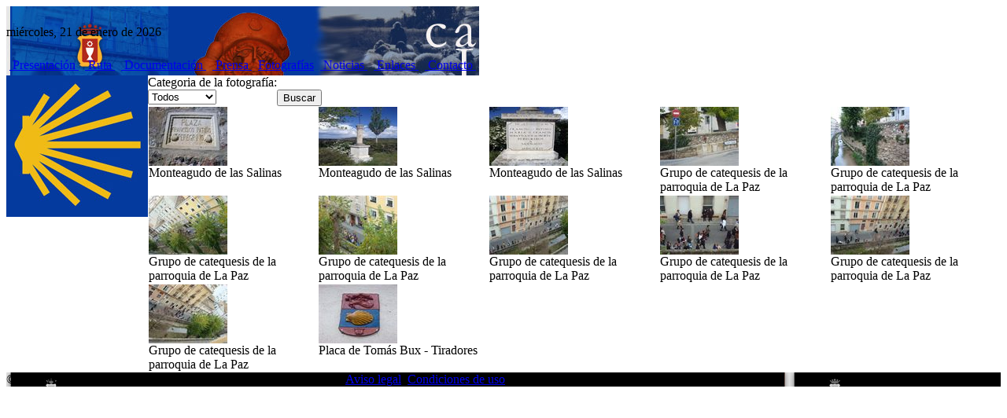

--- FILE ---
content_type: text/html; charset=utf-8
request_url: http://caminodelalana.cuenca.es/portal/lang__es/tabid__11337/default.aspx?AspxAutoDetectCookieSupport=1&AspxAutoDetectCookieSupport=1&AspxAutoDetectCookieSupport=1&AspxAutoDetectCookieSupport=1&AspxAutoDetectCookieSupport=1&AspxAutoDetectCookieSupport=1&AspxAutoDetectCookieSupport=1&AspxAutoDetectCookieSupport=1&AspxAutoDetectCookieSupport=1&AspxAutoDetectCookieSupport=1&AspxAutoDetectCookieSupport=1&AspxAutoDetectCookieSupport=1&AspxAutoDetectCookieSupport=1&AspxAutoDetectCookieSupport=1&AspxAutoDetectCookieSupport=1&AspxAutoDetectCookieSupport=1&AspxAutoDetectCookieSupport=1&AspxAutoDetectCookieSupport=1&AspxAutoDetectCookieSupport=1&AspxAutoDetectCookieSupport=1&AspxAutoDetectCookieSupport=1&AspxAutoDetectCookieSupport=1&AspxAutoDetectCookieSupport=1&AspxAutoDetectCookieSupport=1&AspxAutoDetectCookieSupport=1&AspxAutoDetectCookieSupport=1&AspxAutoDetectCookieSupport=1&AspxAutoDetectCookieSupport=1&AspxAutoDetectCookieSupport=1&AspxAutoDetectCookieSupport=1&AspxAutoDetectCookieSupport=1&AspxAutoDetectCookieSupport=1&AspxAutoDetectCookieSupport=1&AspxAutoDetectCookieSupport=1&AspxAutoDetectCookieSupport=1
body_size: 29388
content:
<!DOCTYPE HTML PUBLIC "-//W3C//DTD HTML 4.01 Transitional//EN">

<html lang="es" xml:lang="es" xmlns="http://www.w3.org/1999/xhtml">
<head id="ctl00_Head1"><title>
	Camino de la Lana
</title>
<meta name="format-detection" content="telephone=no" />
<meta name="title" content="Camino de la Lana" />
<meta http-equiv="content-language" content="es" /><link rel="SHORTCUT ICON" href="/Portals/caminodelalana/favicon.ico"/>
<script type="text/javascript" src="/app_support/js/jquery.js"></script><script type="text/javascript" src="/app_support/js/jquery.corner.js"></script>
<link rel="stylesheet" href="/Design/Themes/CaminodelaLana/CaminodelaLana.css" type="text/css"/>

<link rel="shortcut icon" type="image/ico" href="/favicons/caminodelalana/favicon.ico"/>

<!-- Metas del Contexto -->
<meta property="og:title" content="Camino de la Lana" />
<meta property="og:type" content="website" />
<meta property="og:url" content="http://caminodelalana.cuenca.es/portal/lang__es/tabid__11337/default.aspx?AspxAutoDetectCookieSupport=1&amp;AspxAutoDetectCookieSupport=1&amp;AspxAutoDetectCookieSupport=1&amp;AspxAutoDetectCookieSupport=1&amp;AspxAutoDetectCookieSupport=1&amp;AspxAutoDetectCookieSupport=1&amp;AspxAutoDetectCookieSupport=1&amp;AspxAutoDetectCookieSupport=1&amp;AspxAutoDetectCookieSupport=1&amp;AspxAutoDetectCookieSupport=1&amp;AspxAutoDetectCookieSupport=1&amp;AspxAutoDetectCookieSupport=1&amp;AspxAutoDetectCookieSupport=1&amp;AspxAutoDetectCookieSupport=1&amp;AspxAutoDetectCookieSupport=1&amp;AspxAutoDetectCookieSupport=1&amp;AspxAutoDetectCookieSupport=1&amp;AspxAutoDetectCookieSupport=1&amp;AspxAutoDetectCookieSupport=1&amp;AspxAutoDetectCookieSupport=1&amp;AspxAutoDetectCookieSupport=1&amp;AspxAutoDetectCookieSupport=1&amp;AspxAutoDetectCookieSupport=1&amp;AspxAutoDetectCookieSupport=1&amp;AspxAutoDetectCookieSupport=1&amp;AspxAutoDetectCookieSupport=1&amp;AspxAutoDetectCookieSupport=1&amp;AspxAutoDetectCookieSupport=1&amp;AspxAutoDetectCookieSupport=1&amp;AspxAutoDetectCookieSupport=1&amp;AspxAutoDetectCookieSupport=1&amp;AspxAutoDetectCookieSupport=1&amp;AspxAutoDetectCookieSupport=1&amp;AspxAutoDetectCookieSupport=1&amp;AspxAutoDetectCookieSupport=1" />
<meta name="twitter:title" content="Camino de la Lana" />
<!-- Fin Metas del Contexto -->
<link href="/Telerik.Web.UI.WebResource.axd?d=nrK3JLkr7nBk2t0j0b8kfPs7P55E08f4HgQqM_f3amKEUxsYrTGVGWQL-CxqCs6ICwMCYj9EBgsVu3NQYmSTbOkMfQBXqaYD6gwktPutd0uCBMttHZCUl9-Ak_PrDJwVefTsZQ2&amp;t=638841126637275692&amp;compress=1&amp;_TSM_CombinedScripts_=%3b%3bTelerik.Web.UI%2c+Version%3d2020.1.219.45%2c+Culture%3dneutral%2c+PublicKeyToken%3d121fae78165ba3d4%3aes-ES%3abb184598-9004-47ca-9e82-5def416be84b%3a45085116" type="text/css" rel="stylesheet" /></head>
<body id="ctl00_body1">
    <!-- Google tag (gtag.js) -->
<script async src="https://www.googletagmanager.com/gtag/js?id=G-YTX2GM1HQ7"></script>
<script>
  window.dataLayer = window.dataLayer || [];
  function gtag(){dataLayer.push(arguments);}
  gtag('js', new Date());

  gtag('config', 'G-YTX2GM1HQ7');
</script>
    <form name="aspnetForm" method="post" action="/portal/lang__es/tabid__11337/default.aspx?AspxAutoDetectCookieSupport=1&amp;AspxAutoDetectCookieSupport=1&amp;AspxAutoDetectCookieSupport=1&amp;AspxAutoDetectCookieSupport=1&amp;AspxAutoDetectCookieSupport=1&amp;AspxAutoDetectCookieSupport=1&amp;AspxAutoDetectCookieSupport=1&amp;AspxAutoDetectCookieSupport=1&amp;AspxAutoDetectCookieSupport=1&amp;AspxAutoDetectCookieSupport=1&amp;AspxAutoDetectCookieSupport=1&amp;AspxAutoDetectCookieSupport=1&amp;AspxAutoDetectCookieSupport=1&amp;AspxAutoDetectCookieSupport=1&amp;AspxAutoDetectCookieSupport=1&amp;AspxAutoDetectCookieSupport=1&amp;AspxAutoDetectCookieSupport=1&amp;AspxAutoDetectCookieSupport=1&amp;AspxAutoDetectCookieSupport=1&amp;AspxAutoDetectCookieSupport=1&amp;AspxAutoDetectCookieSupport=1&amp;AspxAutoDetectCookieSupport=1&amp;AspxAutoDetectCookieSupport=1&amp;AspxAutoDetectCookieSupport=1&amp;AspxAutoDetectCookieSupport=1&amp;AspxAutoDetectCookieSupport=1&amp;AspxAutoDetectCookieSupport=1&amp;AspxAutoDetectCookieSupport=1&amp;AspxAutoDetectCookieSupport=1&amp;AspxAutoDetectCookieSupport=1&amp;AspxAutoDetectCookieSupport=1&amp;AspxAutoDetectCookieSupport=1&amp;AspxAutoDetectCookieSupport=1&amp;AspxAutoDetectCookieSupport=1&amp;AspxAutoDetectCookieSupport=1" id="aspnetForm">
<div>
<input type="hidden" name="ctl00_radScriptManager1_TSM" id="ctl00_radScriptManager1_TSM" value="" />
<input type="hidden" name="ctl00_ctl01_TSSM" id="ctl00_ctl01_TSSM" value="" />
<input type="hidden" name="__EVENTTARGET" id="__EVENTTARGET" value="" />
<input type="hidden" name="__EVENTARGUMENT" id="__EVENTARGUMENT" value="" />
<input type="hidden" name="__VIEWSTATE" id="__VIEWSTATE" value="/[base64]/[base64]/[base64]/[base64]" />
</div>

<script type="text/javascript">
//<![CDATA[
var theForm = document.forms['aspnetForm'];
function __doPostBack(eventTarget, eventArgument) {
    if (!theForm.onsubmit || (theForm.onsubmit() != false)) {
        theForm.__EVENTTARGET.value = eventTarget;
        theForm.__EVENTARGUMENT.value = eventArgument;
        theForm.submit();
    }
}
//]]>
</script>


<script src="/WebResource.axd?d=Q8hKNm0jb3oiMZQRxcG7ngTrRySqewRrypPX5NltgR4KAEGKTo36tA1A9OMWN0n8kO17mZiStHn1_pBo5y0F22pjSw01&amp;t=638901608248157332" type="text/javascript"></script>


<script src="/Telerik.Web.UI.WebResource.axd?_TSM_HiddenField_=ctl00_radScriptManager1_TSM&amp;compress=1&amp;_TSM_CombinedScripts_=%3b%3bSystem.Web.Extensions%2c+Version%3d4.0.0.0%2c+Culture%3dneutral%2c+PublicKeyToken%3d31bf3856ad364e35%3aes-ES%3aa8328cc8-0a99-4e41-8fe3-b58afac64e45%3aea597d4b%3ab25378d2%3bTelerik.Web.UI%2c+Version%3d2020.1.219.45%2c+Culture%3dneutral%2c+PublicKeyToken%3d121fae78165ba3d4%3aes-ES%3abb184598-9004-47ca-9e82-5def416be84b%3a16e4e7cd%3aed16cbdc%3af7645509%3a88144a7a" type="text/javascript"></script>
<div>

	<input type="hidden" name="__VIEWSTATEGENERATOR" id="__VIEWSTATEGENERATOR" value="CA0B0334" />
	<input type="hidden" name="__SCROLLPOSITIONX" id="__SCROLLPOSITIONX" value="0" />
	<input type="hidden" name="__SCROLLPOSITIONY" id="__SCROLLPOSITIONY" value="0" />
</div>
    <script type="text/javascript">
//<![CDATA[
Sys.WebForms.PageRequestManager._initialize('ctl00$radScriptManager1', 'aspnetForm', ['tctl00$ctl02SU','','tctl00$pSMasterContent$ctl00$DesktopThreePanes1$ThreePanes$_Mid24386$ramSU',''], ['ctl00$radScriptManager1',''], [], 90, 'ctl00');
//]]>
</script>
<input type="hidden" name="ctl00$radScriptManager1" id="ctl00_radScriptManager1" />
<script type="text/javascript">
//<![CDATA[
Sys.Application.setServerId("ctl00_radScriptManager1", "ctl00$radScriptManager1");
Sys.Application._enableHistoryInScriptManager();
//]]>
</script>
<!-- 2020.1.219.45 --><div id="ctl00_ctl02SU">
	<span id="ctl00_ctl02" style="display:none;"></span>
</div>
    
    <div id="Chrome" class="Chrome131 Chrome131.0 lang-es">
    <div id="pID11337">
    
    
<div class="rb_DefaultLayoutDiv">
  <table border="0" cellpadding="0" cellspacing="0" class="rb_DefaultLayoutTable" id="Table1" summary="">
    <tbody>
		<tr valign="top">
			<td class="rb_DefaultPortalHeader" valign="top">
				
<script type="text/javascript">

function buscar(){

if (location.host=="www.cuenca.es") {
    parte1 = "http://www.cuenca.es/default.aspx?tabid=0&nitemxpagina=10" ;
 }
if (location.host=="medioambiente.cuenca.es") {
    parte1 = "http://medioambiente.cuenca.es/default.aspx?tabid=10431&nitemxpagina=30" ;
 }

document.forms[0].action = parte1 + "&bpalabrasinicio=" + document.forms[0].bpalabrasinicio.value;

document.forms[0].__VIEWSTATE.name = 'lala';
document.forms[0].submit();
}
function noNumbers(e)
{
var keynum
var keychar
var numcheck

if(window.event) // IE
{
 keynum = e.keyCode;
 if (keynum == 13) {
	buscar();
  }

}
else if(e.which) // Netscape/Firefox/Opera
{
keynum = e.which;
 if (keynum == 13) {
	buscar();
  }

}
}
</script> 

      <table class="desktopPortalBanner" border="0" cellpadding="0" cellspacing="0" style="background-image:url(/Portals/caminodelalana/images/cabecera.jpg)" summary="Tabla que contiene el submenú de navegación">
          <tr>
            <td class="banner">

			<div id="TituloPagina"><a href="http://www.cuenca.es"><img src="/Portals/imd/Images/cuencapuntoes.gif" alt="Cuenca.es" width="115" height="24"/></a></div>
			<div id="fecha"><span>miércoles, 21 de enero de 2026</span></div>
            <div id="breadcrumbs"></div>
			<div id="buscador" style="visibility:hidden">

<input name="bpalabrasinicio" type="text" value="" onkeypress="noNumbers(event)">


<a href="javascript:buscar();" ><img src="/app_support/images/library/icon1/10.gif" alt="Buscar" longdesc="Buscar" /></a></td>

</div>			</td>

          </tr>
          <tr>
            <td class="nav"><table id="ctl00_pSMasterContent_ctl00_Banner_PortalTabs" cellspacing="0" cellpadding="0" summary="" border="0" style="border-collapse:collapse;">
	<tr>
		<td>
                  <table width="100%" border="0" cellpadding="0" cellspacing="0" summary="elemento no seleccionado del menu" >
                    <tr>
                      <td valign="middle" nowrap>&nbsp;</td>
                      <td valign="middle" nowrap><div style="text-align:center"><a class="OtherTabs" href='/portal/lang__es/tabid__11330/default.aspx'>&nbsp;Presentación&nbsp;</a></div></td>
                      <td valign="middle" nowrap>&nbsp;</td>
                    </tr>
                  </table>
                </td><td>
                  <table width="100%" border="0" cellpadding="0" cellspacing="0" summary="elemento no seleccionado del menu" >
                    <tr>
                      <td valign="middle" nowrap>&nbsp;</td>
                      <td valign="middle" nowrap><div style="text-align:center"><a class="OtherTabs" href='/portal/lang__es/tabid__11334/default.aspx'>&nbsp;Ruta&nbsp;</a></div></td>
                      <td valign="middle" nowrap>&nbsp;</td>
                    </tr>
                  </table>
                </td><td>
                  <table width="100%" border="0" cellpadding="0" cellspacing="0" summary="elemento no seleccionado del menu" >
                    <tr>
                      <td valign="middle" nowrap>&nbsp;</td>
                      <td valign="middle" nowrap><div style="text-align:center"><a class="OtherTabs" href='/portal/lang__es/tabid__11335/default.aspx'>&nbsp;Documentación&nbsp;</a></div></td>
                      <td valign="middle" nowrap>&nbsp;</td>
                    </tr>
                  </table>
                </td><td>
                  <table width="100%" border="0" cellpadding="0" cellspacing="0" summary="elemento no seleccionado del menu" >
                    <tr>
                      <td valign="middle" nowrap>&nbsp;</td>
                      <td valign="middle" nowrap><div style="text-align:center"><a class="OtherTabs" href='/portal/lang__es/tabid__11336/default.aspx'>&nbsp;Prensa&nbsp;</a></div></td>
                      <td valign="middle" nowrap>&nbsp;</td>
                    </tr>
                  </table>
                </td><td class="TabBg">
                  <table width="100%" border="0" cellpadding="0" cellspacing="0" summary="elemento seleccionado del menu">
                    <tr>
                      <td valign="middle" nowrap><img src="/Design/DesktopLayouts/CaminodelaLana/Images/TabOn1.gif" width="4" height="25" alt="" /></td>
                      <td background="/Design/DesktopLayouts/CaminodelaLana/Images/TabOn2.gif"><div style="text-align:center"><a class="SelectedTab" href='/portal/lang__es/tabid__11337/default.aspx'>Fotografías</a></div></td>
                      <td valign="middle"><img src="/Design/DesktopLayouts/CaminodelaLana/Images/TabOn3.gif" width="4" height="25" alt="" /></td>
                    </tr>
                  </table>
                </td><td>
                  <table width="100%" border="0" cellpadding="0" cellspacing="0" summary="elemento no seleccionado del menu" >
                    <tr>
                      <td valign="middle" nowrap>&nbsp;</td>
                      <td valign="middle" nowrap><div style="text-align:center"><a class="OtherTabs" href='/portal/lang__es/tabid__11388/default.aspx'>&nbsp;Noticias&nbsp;</a></div></td>
                      <td valign="middle" nowrap>&nbsp;</td>
                    </tr>
                  </table>
                </td><td>
                  <table width="100%" border="0" cellpadding="0" cellspacing="0" summary="elemento no seleccionado del menu" >
                    <tr>
                      <td valign="middle" nowrap>&nbsp;</td>
                      <td valign="middle" nowrap><div style="text-align:center"><a class="OtherTabs" href='/portal/lang__es/tabid__11338/default.aspx'>&nbsp;Enlaces&nbsp;</a></div></td>
                      <td valign="middle" nowrap>&nbsp;</td>
                    </tr>
                  </table>
                </td><td>
                  <table width="100%" border="0" cellpadding="0" cellspacing="0" summary="elemento no seleccionado del menu" >
                    <tr>
                      <td valign="middle" nowrap>&nbsp;</td>
                      <td valign="middle" nowrap><div style="text-align:center"><a class="OtherTabs" href='/portal/lang__es/tabid__11339/default.aspx'>&nbsp;Contacto&nbsp;</a></div></td>
                      <td valign="middle" nowrap>&nbsp;</td>
                    </tr>
                  </table>
                </td>
	</tr>
</table></td>
          </tr>
</table>




			</td>
		</tr>
		<tr>
			
        <td class="rb_DefaultPortalContent"><table cellspacing="0" cellpadding="0" summary="" border="0" style="width:100%;border-collapse:collapse;">
	<tr>
		<td class="LeftPane" valign="top"><table id="ctl00_pSMasterContent_ctl00_DesktopThreePanes1_ThreePanes_ctl01_ctl00_principal" class="menu" width="100%" border="0" cellpadding="0" cellspacing="0" summary="menu con enlaces a las secciones de esta página">
			<tr>
			</tr>
			<tr>
				<td></td>
			</tr>
		</table>
		

<div id="mID24484" class="desktopmodules_enhancedhtml_htmlmodule_ascx ModuleWrap "><div class="zm"><div class="zm-hdr"></div><div class="zm-bdy"><div class="zm-content Normal"><div align="center"><img src="/Portals/caminodelalana/images/conchaCL.jpg" alt="concha de santiago"><br></div>
</div></div><div class="zm-ftr"><div class="zm-content"></div></div></div></div></td><td></td><td class="ContentPane" valign="top"><div id="mID24386" class="desktopmodules_tablaip_tablaip_ascx ModuleWrap "><div class="zm"><div class="zm-hdr"></div><div class="zm-bdy"><div class="zm-content Normal">
<SCRIPT src="/app_support/js/jquery.js" type=text/javascript></SCRIPT><SCRIPT src="/app_support/js/jquery.lightbox-0.3.1.js" type=text/javascript></SCRIPT><SCRIPT>
$(function() {
   $('a[@rel*=lightbox]').lightBox({
	imageLoading: '/Portals/AytoTurismo/css/images/lightbox-ico-loading.gif',
	imageBtnClose: '/Portals/AytoTurismo/css/images/lightbox-btn-close.gif',
	imageBtnPrev: '/Portals/AytoTurismo/css/images/lightbox-btn-prev.gif',
	imageBtnNext: '/Portals/AytoTurismo/css/images/lightbox-btn-next.gif',
        txtImage: 'Imagen',
	txtOf: 'de'

   }); 
});
</SCRIPT>



<div class='tableIPSearchTable'><div class='mCategoriasFotografias' style='float:left'>Categoria de la fotografía:<br><select class='NormalTextBox' runat=Server name='mCategoriasFotografias24386'><option value='0'>Todos</option><option  value='Cuenca'>Cuenca</option><option  value='Grupos'>Grupos</option><option  value='Itinerario'>Itinerario</option><option  value='Pedanías'>Pedanías</option><option  value='Peregrinaje'>Peregrinaje</option></select>&nbsp;&nbsp;</div><div class='tableIPSearchButton' style='display:inline;float:left'><br><input type="submit" name="ctl00$pSMasterContent$ctl00$DesktopThreePanes1$ThreePanes$_Mid24386$ctl02" value="Buscar" class="CommandButton" /></div><div style='clear:both'></div><input type='hidden' name='Searcher24386' value='1'/></div>







<table id="ctl00_pSMasterContent_ctl00_DesktopThreePanes1_ThreePanes__Mid24386_dlData" cellspacing="0" summary="" border="0" style="border-collapse:collapse;">
			<tr>
				<td valign="top">
<div class="fotociudad_th"><a title="Monteagudo de las Salinas" rel="lightbox" href='/Portals/Ayuntamiento/Album/ba764eed-9981-4227-87ce-f55c9479464f.jpg'><img src="/Portals/Ayuntamiento/Album/e34994cd-777b-4976-a7be-cb3650d990c0.jpg" style="border-width:0px;" /></a>

</div>
 Monteagudo de las Salinas</td><td valign="top">
<div class="fotociudad_th"><a title="Monteagudo de las Salinas" rel="lightbox" href='/Portals/Ayuntamiento/Album/ab5fcfbe-d274-4eda-8cfd-e9b19cf69902.jpg'><img src="/Portals/Ayuntamiento/Album/9fb0b7de-bcda-43ac-8efe-03f6b794c90e.jpg" style="border-width:0px;" /></a>

</div>
 Monteagudo de las Salinas</td><td valign="top">
<div class="fotociudad_th"><a title="Monteagudo de las Salinas" rel="lightbox" href='/Portals/Ayuntamiento/Album/fa071eec-effb-4a2f-acb9-17d2e8beda4c.jpg'><img src="/Portals/Ayuntamiento/Album/d5c461e8-3bc7-4a25-b011-1a66ddd587ea.jpg" style="border-width:0px;" /></a>

</div>
 Monteagudo de las Salinas</td><td valign="top">
<div class="fotociudad_th"><a title="Grupo de catequesis de la parroquia de La Paz" rel="lightbox" href='/Portals/Ayuntamiento/Album/ede90bf4-0a89-47d8-ada4-b9518f82d879.jpg'><img src="/Portals/Ayuntamiento/Album/eaf2747d-7121-4ed5-a37c-31009a3475af.jpg" style="border-width:0px;" /></a>

</div>
 Grupo de catequesis de la parroquia de La Paz</td><td valign="top">
<div class="fotociudad_th"><a title="Grupo de catequesis de la parroquia de La Paz" rel="lightbox" href='/Portals/Ayuntamiento/Album/52db94c8-ac15-4706-8437-f000bd73a4e4.jpg'><img src="/Portals/Ayuntamiento/Album/4807eb9e-38a5-4758-af89-fe15f2114a1e.jpg" style="border-width:0px;" /></a>

</div>
 Grupo de catequesis de la parroquia de La Paz</td>
			</tr><tr>
				<td valign="top">
<div class="fotociudad_th"><a title="Grupo de catequesis de la parroquia de La Paz" rel="lightbox" href='/Portals/Ayuntamiento/Album/8249d31f-146e-45f6-8b3a-594f2a2cdab1.jpg'><img src="/Portals/Ayuntamiento/Album/85a6b85e-1855-4c3b-82a5-ebf8e741dfc0.jpg" style="border-width:0px;" /></a>

</div>
 Grupo de catequesis de la parroquia de La Paz</td><td valign="top">
<div class="fotociudad_th"><a title="Grupo de catequesis de la parroquia de La Paz" rel="lightbox" href='/Portals/Ayuntamiento/Album/faf09102-7520-43bf-8613-34fab236cd4b.jpg'><img src="/Portals/Ayuntamiento/Album/a1c94908-aff3-4e25-b968-238085802973.jpg" style="border-width:0px;" /></a>

</div>
 Grupo de catequesis de la parroquia de La Paz</td><td valign="top">
<div class="fotociudad_th"><a title="Grupo de catequesis de la parroquia de La Paz" rel="lightbox" href='/Portals/Ayuntamiento/Album/32434a01-75dc-4ac5-a96f-d65a3c47d7ff.jpg'><img src="/Portals/Ayuntamiento/Album/d83fc457-3d16-4949-a504-5fed872f471f.jpg" style="border-width:0px;" /></a>

</div>
 Grupo de catequesis de la parroquia de La Paz</td><td valign="top">
<div class="fotociudad_th"><a title="Grupo de catequesis de la parroquia de La Paz" rel="lightbox" href='/Portals/Ayuntamiento/Album/52df6d6e-7de6-460d-a005-4505a93cf04e.jpg'><img src="/Portals/Ayuntamiento/Album/99b86bba-8dfb-4da3-b602-44f4841813fc.jpg" style="border-width:0px;" /></a>

</div>
 Grupo de catequesis de la parroquia de La Paz</td><td valign="top">
<div class="fotociudad_th"><a title="Grupo de catequesis de la parroquia de La Paz" rel="lightbox" href='/Portals/Ayuntamiento/Album/214157d3-826f-4425-b336-1914a9eab857.jpg'><img src="/Portals/Ayuntamiento/Album/47b6171b-73c6-439a-ac96-8b138e4b4fd6.jpg" style="border-width:0px;" /></a>

</div>
 Grupo de catequesis de la parroquia de La Paz</td>
			</tr><tr>
				<td valign="top">
<div class="fotociudad_th"><a title="Grupo de catequesis de la parroquia de La Paz" rel="lightbox" href='/Portals/Ayuntamiento/Album/ab1cf736-b9e9-4fbb-baed-bbe100957e2d.jpg'><img src="/Portals/Ayuntamiento/Album/72b8a7ee-e528-43f8-a854-d9c1dcf5a616.jpg" style="border-width:0px;" /></a>

</div>
 Grupo de catequesis de la parroquia de La Paz</td><td valign="top">
<div class="fotociudad_th"><a title="Placa de Tomás Bux - Tiradores" rel="lightbox" href='/Portals/Ayuntamiento/Album/e6d6f72e-1d84-46dc-b636-4b45ba50c0c9.jpg'><img src="/Portals/Ayuntamiento/Album/8c4d055d-564c-42c7-986a-3e45893a7371.jpg" style="border-width:0px;" /></a>

</div>
 Placa de Tomás Bux - Tiradores</td><td></td><td></td><td></td>
			</tr>
		</table>














<span id="ctl00_pSMasterContent_ctl00_DesktopThreePanes1_ThreePanes__Mid24386_lblErrorBindLayout" class="ErrorPropiedades"></span>
<div id="ctl00_pSMasterContent_ctl00_DesktopThreePanes1_ThreePanes__Mid24386_ralp" style="display:none;">

		</div><div id="ctl00_pSMasterContent_ctl00_DesktopThreePanes1_ThreePanes__Mid24386_ramSU">
			<span id="ctl00_pSMasterContent_ctl00_DesktopThreePanes1_ThreePanes__Mid24386_ram" style="display:none;"></span>
		</div></div></div><div class="zm-ftr"><div class="zm-content"></div></div></div></div><div id="mID24592" class="desktopmodules_cargausercontrol_cargausercontrol_ascx ModuleWrap "><div class="zm"><div class="zm-hdr"></div><div class="zm-bdy"><div class="zm-content Normal"><div id="ctl00_pSMasterContent_ctl00_DesktopThreePanes1_ThreePanes__Mid24592_currentUserControl">
			
<style type="text/css">
#bannercabecera
{
	position: absolute;
	height: 22px;
	width: 100px;
	left: 52%;
	top: 55px;
	margin-left:290px;
}
</stYle>
    <div id="bannercabecera">
       
    </div>



		</div></div></div><div class="zm-ftr"><div class="zm-content"></div></div></div></div></td><td></td><td class="RightPane"></td>
	</tr>
</table>
 
        </td>
		</tr>
		<tr>
			<td class="rb_DefaultPortalFooter">

<table width="100%" class="footer" border="0" cellpadding="0" cellspacing="0" background="/Portals/CaminodelaLana/Images/Pie.jpg" summary="">
  <tr>
    <td>
    <div id="pie">
      &copy; 2026 <strong>Ayuntamiento de Cuenca.</strong> Todos los derechos reservados. <a href="/DesktopDefault.aspx?tabID=11389">Aviso legal</a>.&nbsp;<a href="/DesktopDefault.aspx?tabID=11390">Condiciones de uso</a>. 
      

<a href="/login"></a>


      <!--<a href="http://www.tawdis.net/" target="_blank"><img src="/Portals/Ayuntamiento/Images/TAWAA.gif" alt="taw aa" width="86" height="27" style="vertical-align:middle" /></a>&nbsp;&nbsp; <a href="http://jigsaw.w3.org/css-validator/check/referer" target="_blank"><img src="/Portals/Ayuntamiento/Images/W3CCSSgif.gif" alt="w3c css" width="74" height="27" style="vertical-align:middle" /></a>&nbsp;&nbsp; <a target="_blank" href="http://validator.w3.org/check?uri=referer"><img style="vertical-align:middle" src="/Portals/Ayuntamiento/Images/W3CHTML.gif" width="74" height="27" alt="C&oacute;digo HTML v&aacute;lido" /></a>-->
      </div>
      </td>
  </tr>
</table>


			</td>
		</tr>
	</tbody>
</table>
</div>

<script type="text/javascript">

  var _gaq = _gaq || [];
  _gaq.push(['_setAccount', 'UA-7014832-16']);
  _gaq.push(['_trackPageview']);

  (function() {
    var ga = document.createElement('script'); ga.type = 'text/javascript'; ga.async = true;
    ga.src = ('https:' == document.location.protocol ? 'https://ssl' : 'http://www') + '.google-analytics.com/ga.js';
    var s = document.getElementsByTagName('script')[0]; s.parentNode.insertBefore(ga, s);
  })();

</script>

    </div>
    </div>
    
    

<script type="text/javascript">
//<![CDATA[
window.__TsmHiddenField = $get('ctl00_radScriptManager1_TSM');;(function() {
                        function loadHandler() {
                            var hf = $get('ctl00_ctl01_TSSM');
                            if (!hf._RSSM_init) { hf._RSSM_init = true; hf.value = ''; }
                            hf.value += ';Telerik.Web.UI, Version=2020.1.219.45, Culture=neutral, PublicKeyToken=121fae78165ba3d4:es-ES:bb184598-9004-47ca-9e82-5def416be84b:45085116';
                            Sys.Application.remove_load(loadHandler);
                        };
                        Sys.Application.add_load(loadHandler);
                    })();
theForm.oldSubmit = theForm.submit;
theForm.submit = WebForm_SaveScrollPositionSubmit;

theForm.oldOnSubmit = theForm.onsubmit;
theForm.onsubmit = WebForm_SaveScrollPositionOnSubmit;
Sys.Application.add_init(function() {
    $create(Telerik.Web.UI.RadAjaxManager, {"_updatePanels":"","ajaxSettings":[],"clientEvents":{OnRequestStart:"",OnResponseEnd:""},"defaultLoadingPanelID":"","enableAJAX":true,"enableHistory":false,"links":[],"styles":[],"uniqueID":"ctl00$ctl02","updatePanelsRenderMode":0}, null, null, $get("ctl00_ctl02"));
});
Sys.Application.add_init(function() {
    $create(Telerik.Web.UI.RadAjaxLoadingPanel, {"initialDelayTime":0,"isSticky":false,"minDisplayTime":0,"skin":"","uniqueID":"ctl00$pSMasterContent$ctl00$DesktopThreePanes1$ThreePanes$_Mid24386$ralp","zIndex":90000}, null, null, $get("ctl00_pSMasterContent_ctl00_DesktopThreePanes1_ThreePanes__Mid24386_ralp"));
});
Sys.Application.add_init(function() {
    $create(Telerik.Web.UI.RadAjaxManager, {"_updatePanels":"","ajaxSettings":[{InitControlID : "",UpdatedControls : [{ControlID:"",PanelID:"ctl00_pSMasterContent_ctl00_DesktopThreePanes1_ThreePanes__Mid24386_ralp"}]}],"clientEvents":{OnRequestStart:"",OnResponseEnd:""},"defaultLoadingPanelID":"","enableAJAX":true,"enableHistory":false,"links":[],"styles":[],"uniqueID":"ctl00$pSMasterContent$ctl00$DesktopThreePanes1$ThreePanes$_Mid24386$ram","updatePanelsRenderMode":0}, null, null, $get("ctl00_pSMasterContent_ctl00_DesktopThreePanes1_ThreePanes__Mid24386_ram"));
});
//]]>
</script>
</form>
    </body>
</html>
